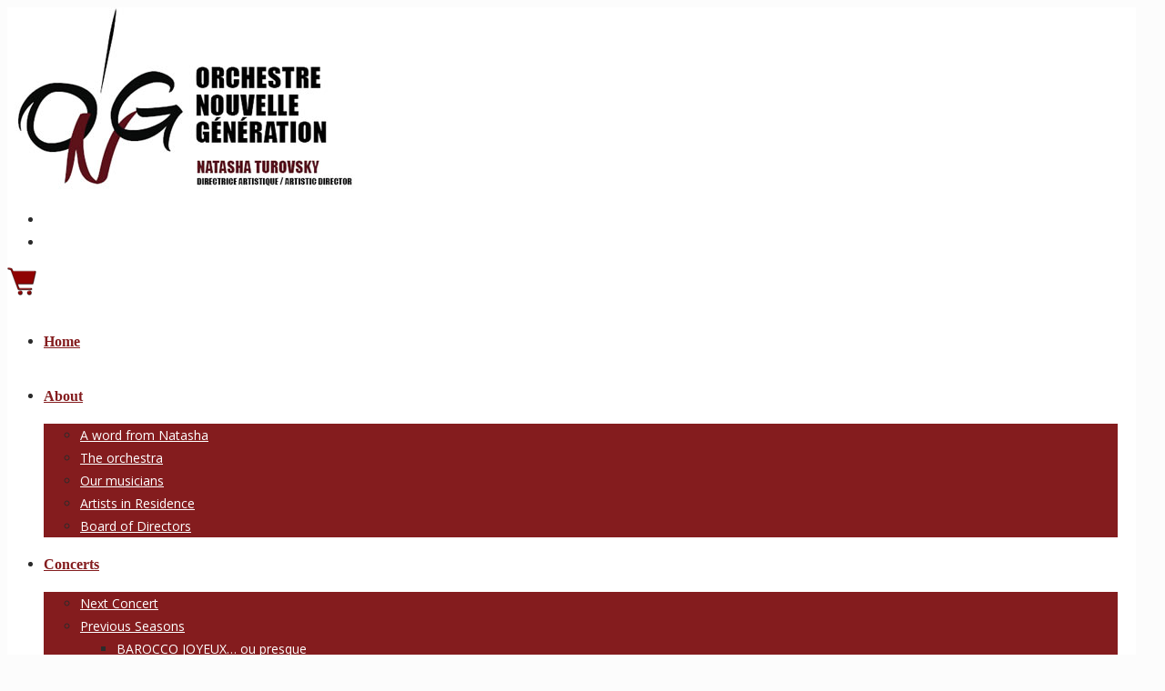

--- FILE ---
content_type: text/html; charset=utf-8
request_url: https://www.google.com/recaptcha/api2/anchor?ar=1&k=6LfhnHUaAAAAAD4fTczuQ1DGiqSK79ALysHVINAm&co=aHR0cHM6Ly9vcmNoZXN0cmVub3V2ZWxsZWdlbmVyYXRpb24uY29tOjQ0Mw..&hl=en&v=PoyoqOPhxBO7pBk68S4YbpHZ&size=invisible&anchor-ms=20000&execute-ms=30000&cb=eqzslb9nq05l
body_size: 48853
content:
<!DOCTYPE HTML><html dir="ltr" lang="en"><head><meta http-equiv="Content-Type" content="text/html; charset=UTF-8">
<meta http-equiv="X-UA-Compatible" content="IE=edge">
<title>reCAPTCHA</title>
<style type="text/css">
/* cyrillic-ext */
@font-face {
  font-family: 'Roboto';
  font-style: normal;
  font-weight: 400;
  font-stretch: 100%;
  src: url(//fonts.gstatic.com/s/roboto/v48/KFO7CnqEu92Fr1ME7kSn66aGLdTylUAMa3GUBHMdazTgWw.woff2) format('woff2');
  unicode-range: U+0460-052F, U+1C80-1C8A, U+20B4, U+2DE0-2DFF, U+A640-A69F, U+FE2E-FE2F;
}
/* cyrillic */
@font-face {
  font-family: 'Roboto';
  font-style: normal;
  font-weight: 400;
  font-stretch: 100%;
  src: url(//fonts.gstatic.com/s/roboto/v48/KFO7CnqEu92Fr1ME7kSn66aGLdTylUAMa3iUBHMdazTgWw.woff2) format('woff2');
  unicode-range: U+0301, U+0400-045F, U+0490-0491, U+04B0-04B1, U+2116;
}
/* greek-ext */
@font-face {
  font-family: 'Roboto';
  font-style: normal;
  font-weight: 400;
  font-stretch: 100%;
  src: url(//fonts.gstatic.com/s/roboto/v48/KFO7CnqEu92Fr1ME7kSn66aGLdTylUAMa3CUBHMdazTgWw.woff2) format('woff2');
  unicode-range: U+1F00-1FFF;
}
/* greek */
@font-face {
  font-family: 'Roboto';
  font-style: normal;
  font-weight: 400;
  font-stretch: 100%;
  src: url(//fonts.gstatic.com/s/roboto/v48/KFO7CnqEu92Fr1ME7kSn66aGLdTylUAMa3-UBHMdazTgWw.woff2) format('woff2');
  unicode-range: U+0370-0377, U+037A-037F, U+0384-038A, U+038C, U+038E-03A1, U+03A3-03FF;
}
/* math */
@font-face {
  font-family: 'Roboto';
  font-style: normal;
  font-weight: 400;
  font-stretch: 100%;
  src: url(//fonts.gstatic.com/s/roboto/v48/KFO7CnqEu92Fr1ME7kSn66aGLdTylUAMawCUBHMdazTgWw.woff2) format('woff2');
  unicode-range: U+0302-0303, U+0305, U+0307-0308, U+0310, U+0312, U+0315, U+031A, U+0326-0327, U+032C, U+032F-0330, U+0332-0333, U+0338, U+033A, U+0346, U+034D, U+0391-03A1, U+03A3-03A9, U+03B1-03C9, U+03D1, U+03D5-03D6, U+03F0-03F1, U+03F4-03F5, U+2016-2017, U+2034-2038, U+203C, U+2040, U+2043, U+2047, U+2050, U+2057, U+205F, U+2070-2071, U+2074-208E, U+2090-209C, U+20D0-20DC, U+20E1, U+20E5-20EF, U+2100-2112, U+2114-2115, U+2117-2121, U+2123-214F, U+2190, U+2192, U+2194-21AE, U+21B0-21E5, U+21F1-21F2, U+21F4-2211, U+2213-2214, U+2216-22FF, U+2308-230B, U+2310, U+2319, U+231C-2321, U+2336-237A, U+237C, U+2395, U+239B-23B7, U+23D0, U+23DC-23E1, U+2474-2475, U+25AF, U+25B3, U+25B7, U+25BD, U+25C1, U+25CA, U+25CC, U+25FB, U+266D-266F, U+27C0-27FF, U+2900-2AFF, U+2B0E-2B11, U+2B30-2B4C, U+2BFE, U+3030, U+FF5B, U+FF5D, U+1D400-1D7FF, U+1EE00-1EEFF;
}
/* symbols */
@font-face {
  font-family: 'Roboto';
  font-style: normal;
  font-weight: 400;
  font-stretch: 100%;
  src: url(//fonts.gstatic.com/s/roboto/v48/KFO7CnqEu92Fr1ME7kSn66aGLdTylUAMaxKUBHMdazTgWw.woff2) format('woff2');
  unicode-range: U+0001-000C, U+000E-001F, U+007F-009F, U+20DD-20E0, U+20E2-20E4, U+2150-218F, U+2190, U+2192, U+2194-2199, U+21AF, U+21E6-21F0, U+21F3, U+2218-2219, U+2299, U+22C4-22C6, U+2300-243F, U+2440-244A, U+2460-24FF, U+25A0-27BF, U+2800-28FF, U+2921-2922, U+2981, U+29BF, U+29EB, U+2B00-2BFF, U+4DC0-4DFF, U+FFF9-FFFB, U+10140-1018E, U+10190-1019C, U+101A0, U+101D0-101FD, U+102E0-102FB, U+10E60-10E7E, U+1D2C0-1D2D3, U+1D2E0-1D37F, U+1F000-1F0FF, U+1F100-1F1AD, U+1F1E6-1F1FF, U+1F30D-1F30F, U+1F315, U+1F31C, U+1F31E, U+1F320-1F32C, U+1F336, U+1F378, U+1F37D, U+1F382, U+1F393-1F39F, U+1F3A7-1F3A8, U+1F3AC-1F3AF, U+1F3C2, U+1F3C4-1F3C6, U+1F3CA-1F3CE, U+1F3D4-1F3E0, U+1F3ED, U+1F3F1-1F3F3, U+1F3F5-1F3F7, U+1F408, U+1F415, U+1F41F, U+1F426, U+1F43F, U+1F441-1F442, U+1F444, U+1F446-1F449, U+1F44C-1F44E, U+1F453, U+1F46A, U+1F47D, U+1F4A3, U+1F4B0, U+1F4B3, U+1F4B9, U+1F4BB, U+1F4BF, U+1F4C8-1F4CB, U+1F4D6, U+1F4DA, U+1F4DF, U+1F4E3-1F4E6, U+1F4EA-1F4ED, U+1F4F7, U+1F4F9-1F4FB, U+1F4FD-1F4FE, U+1F503, U+1F507-1F50B, U+1F50D, U+1F512-1F513, U+1F53E-1F54A, U+1F54F-1F5FA, U+1F610, U+1F650-1F67F, U+1F687, U+1F68D, U+1F691, U+1F694, U+1F698, U+1F6AD, U+1F6B2, U+1F6B9-1F6BA, U+1F6BC, U+1F6C6-1F6CF, U+1F6D3-1F6D7, U+1F6E0-1F6EA, U+1F6F0-1F6F3, U+1F6F7-1F6FC, U+1F700-1F7FF, U+1F800-1F80B, U+1F810-1F847, U+1F850-1F859, U+1F860-1F887, U+1F890-1F8AD, U+1F8B0-1F8BB, U+1F8C0-1F8C1, U+1F900-1F90B, U+1F93B, U+1F946, U+1F984, U+1F996, U+1F9E9, U+1FA00-1FA6F, U+1FA70-1FA7C, U+1FA80-1FA89, U+1FA8F-1FAC6, U+1FACE-1FADC, U+1FADF-1FAE9, U+1FAF0-1FAF8, U+1FB00-1FBFF;
}
/* vietnamese */
@font-face {
  font-family: 'Roboto';
  font-style: normal;
  font-weight: 400;
  font-stretch: 100%;
  src: url(//fonts.gstatic.com/s/roboto/v48/KFO7CnqEu92Fr1ME7kSn66aGLdTylUAMa3OUBHMdazTgWw.woff2) format('woff2');
  unicode-range: U+0102-0103, U+0110-0111, U+0128-0129, U+0168-0169, U+01A0-01A1, U+01AF-01B0, U+0300-0301, U+0303-0304, U+0308-0309, U+0323, U+0329, U+1EA0-1EF9, U+20AB;
}
/* latin-ext */
@font-face {
  font-family: 'Roboto';
  font-style: normal;
  font-weight: 400;
  font-stretch: 100%;
  src: url(//fonts.gstatic.com/s/roboto/v48/KFO7CnqEu92Fr1ME7kSn66aGLdTylUAMa3KUBHMdazTgWw.woff2) format('woff2');
  unicode-range: U+0100-02BA, U+02BD-02C5, U+02C7-02CC, U+02CE-02D7, U+02DD-02FF, U+0304, U+0308, U+0329, U+1D00-1DBF, U+1E00-1E9F, U+1EF2-1EFF, U+2020, U+20A0-20AB, U+20AD-20C0, U+2113, U+2C60-2C7F, U+A720-A7FF;
}
/* latin */
@font-face {
  font-family: 'Roboto';
  font-style: normal;
  font-weight: 400;
  font-stretch: 100%;
  src: url(//fonts.gstatic.com/s/roboto/v48/KFO7CnqEu92Fr1ME7kSn66aGLdTylUAMa3yUBHMdazQ.woff2) format('woff2');
  unicode-range: U+0000-00FF, U+0131, U+0152-0153, U+02BB-02BC, U+02C6, U+02DA, U+02DC, U+0304, U+0308, U+0329, U+2000-206F, U+20AC, U+2122, U+2191, U+2193, U+2212, U+2215, U+FEFF, U+FFFD;
}
/* cyrillic-ext */
@font-face {
  font-family: 'Roboto';
  font-style: normal;
  font-weight: 500;
  font-stretch: 100%;
  src: url(//fonts.gstatic.com/s/roboto/v48/KFO7CnqEu92Fr1ME7kSn66aGLdTylUAMa3GUBHMdazTgWw.woff2) format('woff2');
  unicode-range: U+0460-052F, U+1C80-1C8A, U+20B4, U+2DE0-2DFF, U+A640-A69F, U+FE2E-FE2F;
}
/* cyrillic */
@font-face {
  font-family: 'Roboto';
  font-style: normal;
  font-weight: 500;
  font-stretch: 100%;
  src: url(//fonts.gstatic.com/s/roboto/v48/KFO7CnqEu92Fr1ME7kSn66aGLdTylUAMa3iUBHMdazTgWw.woff2) format('woff2');
  unicode-range: U+0301, U+0400-045F, U+0490-0491, U+04B0-04B1, U+2116;
}
/* greek-ext */
@font-face {
  font-family: 'Roboto';
  font-style: normal;
  font-weight: 500;
  font-stretch: 100%;
  src: url(//fonts.gstatic.com/s/roboto/v48/KFO7CnqEu92Fr1ME7kSn66aGLdTylUAMa3CUBHMdazTgWw.woff2) format('woff2');
  unicode-range: U+1F00-1FFF;
}
/* greek */
@font-face {
  font-family: 'Roboto';
  font-style: normal;
  font-weight: 500;
  font-stretch: 100%;
  src: url(//fonts.gstatic.com/s/roboto/v48/KFO7CnqEu92Fr1ME7kSn66aGLdTylUAMa3-UBHMdazTgWw.woff2) format('woff2');
  unicode-range: U+0370-0377, U+037A-037F, U+0384-038A, U+038C, U+038E-03A1, U+03A3-03FF;
}
/* math */
@font-face {
  font-family: 'Roboto';
  font-style: normal;
  font-weight: 500;
  font-stretch: 100%;
  src: url(//fonts.gstatic.com/s/roboto/v48/KFO7CnqEu92Fr1ME7kSn66aGLdTylUAMawCUBHMdazTgWw.woff2) format('woff2');
  unicode-range: U+0302-0303, U+0305, U+0307-0308, U+0310, U+0312, U+0315, U+031A, U+0326-0327, U+032C, U+032F-0330, U+0332-0333, U+0338, U+033A, U+0346, U+034D, U+0391-03A1, U+03A3-03A9, U+03B1-03C9, U+03D1, U+03D5-03D6, U+03F0-03F1, U+03F4-03F5, U+2016-2017, U+2034-2038, U+203C, U+2040, U+2043, U+2047, U+2050, U+2057, U+205F, U+2070-2071, U+2074-208E, U+2090-209C, U+20D0-20DC, U+20E1, U+20E5-20EF, U+2100-2112, U+2114-2115, U+2117-2121, U+2123-214F, U+2190, U+2192, U+2194-21AE, U+21B0-21E5, U+21F1-21F2, U+21F4-2211, U+2213-2214, U+2216-22FF, U+2308-230B, U+2310, U+2319, U+231C-2321, U+2336-237A, U+237C, U+2395, U+239B-23B7, U+23D0, U+23DC-23E1, U+2474-2475, U+25AF, U+25B3, U+25B7, U+25BD, U+25C1, U+25CA, U+25CC, U+25FB, U+266D-266F, U+27C0-27FF, U+2900-2AFF, U+2B0E-2B11, U+2B30-2B4C, U+2BFE, U+3030, U+FF5B, U+FF5D, U+1D400-1D7FF, U+1EE00-1EEFF;
}
/* symbols */
@font-face {
  font-family: 'Roboto';
  font-style: normal;
  font-weight: 500;
  font-stretch: 100%;
  src: url(//fonts.gstatic.com/s/roboto/v48/KFO7CnqEu92Fr1ME7kSn66aGLdTylUAMaxKUBHMdazTgWw.woff2) format('woff2');
  unicode-range: U+0001-000C, U+000E-001F, U+007F-009F, U+20DD-20E0, U+20E2-20E4, U+2150-218F, U+2190, U+2192, U+2194-2199, U+21AF, U+21E6-21F0, U+21F3, U+2218-2219, U+2299, U+22C4-22C6, U+2300-243F, U+2440-244A, U+2460-24FF, U+25A0-27BF, U+2800-28FF, U+2921-2922, U+2981, U+29BF, U+29EB, U+2B00-2BFF, U+4DC0-4DFF, U+FFF9-FFFB, U+10140-1018E, U+10190-1019C, U+101A0, U+101D0-101FD, U+102E0-102FB, U+10E60-10E7E, U+1D2C0-1D2D3, U+1D2E0-1D37F, U+1F000-1F0FF, U+1F100-1F1AD, U+1F1E6-1F1FF, U+1F30D-1F30F, U+1F315, U+1F31C, U+1F31E, U+1F320-1F32C, U+1F336, U+1F378, U+1F37D, U+1F382, U+1F393-1F39F, U+1F3A7-1F3A8, U+1F3AC-1F3AF, U+1F3C2, U+1F3C4-1F3C6, U+1F3CA-1F3CE, U+1F3D4-1F3E0, U+1F3ED, U+1F3F1-1F3F3, U+1F3F5-1F3F7, U+1F408, U+1F415, U+1F41F, U+1F426, U+1F43F, U+1F441-1F442, U+1F444, U+1F446-1F449, U+1F44C-1F44E, U+1F453, U+1F46A, U+1F47D, U+1F4A3, U+1F4B0, U+1F4B3, U+1F4B9, U+1F4BB, U+1F4BF, U+1F4C8-1F4CB, U+1F4D6, U+1F4DA, U+1F4DF, U+1F4E3-1F4E6, U+1F4EA-1F4ED, U+1F4F7, U+1F4F9-1F4FB, U+1F4FD-1F4FE, U+1F503, U+1F507-1F50B, U+1F50D, U+1F512-1F513, U+1F53E-1F54A, U+1F54F-1F5FA, U+1F610, U+1F650-1F67F, U+1F687, U+1F68D, U+1F691, U+1F694, U+1F698, U+1F6AD, U+1F6B2, U+1F6B9-1F6BA, U+1F6BC, U+1F6C6-1F6CF, U+1F6D3-1F6D7, U+1F6E0-1F6EA, U+1F6F0-1F6F3, U+1F6F7-1F6FC, U+1F700-1F7FF, U+1F800-1F80B, U+1F810-1F847, U+1F850-1F859, U+1F860-1F887, U+1F890-1F8AD, U+1F8B0-1F8BB, U+1F8C0-1F8C1, U+1F900-1F90B, U+1F93B, U+1F946, U+1F984, U+1F996, U+1F9E9, U+1FA00-1FA6F, U+1FA70-1FA7C, U+1FA80-1FA89, U+1FA8F-1FAC6, U+1FACE-1FADC, U+1FADF-1FAE9, U+1FAF0-1FAF8, U+1FB00-1FBFF;
}
/* vietnamese */
@font-face {
  font-family: 'Roboto';
  font-style: normal;
  font-weight: 500;
  font-stretch: 100%;
  src: url(//fonts.gstatic.com/s/roboto/v48/KFO7CnqEu92Fr1ME7kSn66aGLdTylUAMa3OUBHMdazTgWw.woff2) format('woff2');
  unicode-range: U+0102-0103, U+0110-0111, U+0128-0129, U+0168-0169, U+01A0-01A1, U+01AF-01B0, U+0300-0301, U+0303-0304, U+0308-0309, U+0323, U+0329, U+1EA0-1EF9, U+20AB;
}
/* latin-ext */
@font-face {
  font-family: 'Roboto';
  font-style: normal;
  font-weight: 500;
  font-stretch: 100%;
  src: url(//fonts.gstatic.com/s/roboto/v48/KFO7CnqEu92Fr1ME7kSn66aGLdTylUAMa3KUBHMdazTgWw.woff2) format('woff2');
  unicode-range: U+0100-02BA, U+02BD-02C5, U+02C7-02CC, U+02CE-02D7, U+02DD-02FF, U+0304, U+0308, U+0329, U+1D00-1DBF, U+1E00-1E9F, U+1EF2-1EFF, U+2020, U+20A0-20AB, U+20AD-20C0, U+2113, U+2C60-2C7F, U+A720-A7FF;
}
/* latin */
@font-face {
  font-family: 'Roboto';
  font-style: normal;
  font-weight: 500;
  font-stretch: 100%;
  src: url(//fonts.gstatic.com/s/roboto/v48/KFO7CnqEu92Fr1ME7kSn66aGLdTylUAMa3yUBHMdazQ.woff2) format('woff2');
  unicode-range: U+0000-00FF, U+0131, U+0152-0153, U+02BB-02BC, U+02C6, U+02DA, U+02DC, U+0304, U+0308, U+0329, U+2000-206F, U+20AC, U+2122, U+2191, U+2193, U+2212, U+2215, U+FEFF, U+FFFD;
}
/* cyrillic-ext */
@font-face {
  font-family: 'Roboto';
  font-style: normal;
  font-weight: 900;
  font-stretch: 100%;
  src: url(//fonts.gstatic.com/s/roboto/v48/KFO7CnqEu92Fr1ME7kSn66aGLdTylUAMa3GUBHMdazTgWw.woff2) format('woff2');
  unicode-range: U+0460-052F, U+1C80-1C8A, U+20B4, U+2DE0-2DFF, U+A640-A69F, U+FE2E-FE2F;
}
/* cyrillic */
@font-face {
  font-family: 'Roboto';
  font-style: normal;
  font-weight: 900;
  font-stretch: 100%;
  src: url(//fonts.gstatic.com/s/roboto/v48/KFO7CnqEu92Fr1ME7kSn66aGLdTylUAMa3iUBHMdazTgWw.woff2) format('woff2');
  unicode-range: U+0301, U+0400-045F, U+0490-0491, U+04B0-04B1, U+2116;
}
/* greek-ext */
@font-face {
  font-family: 'Roboto';
  font-style: normal;
  font-weight: 900;
  font-stretch: 100%;
  src: url(//fonts.gstatic.com/s/roboto/v48/KFO7CnqEu92Fr1ME7kSn66aGLdTylUAMa3CUBHMdazTgWw.woff2) format('woff2');
  unicode-range: U+1F00-1FFF;
}
/* greek */
@font-face {
  font-family: 'Roboto';
  font-style: normal;
  font-weight: 900;
  font-stretch: 100%;
  src: url(//fonts.gstatic.com/s/roboto/v48/KFO7CnqEu92Fr1ME7kSn66aGLdTylUAMa3-UBHMdazTgWw.woff2) format('woff2');
  unicode-range: U+0370-0377, U+037A-037F, U+0384-038A, U+038C, U+038E-03A1, U+03A3-03FF;
}
/* math */
@font-face {
  font-family: 'Roboto';
  font-style: normal;
  font-weight: 900;
  font-stretch: 100%;
  src: url(//fonts.gstatic.com/s/roboto/v48/KFO7CnqEu92Fr1ME7kSn66aGLdTylUAMawCUBHMdazTgWw.woff2) format('woff2');
  unicode-range: U+0302-0303, U+0305, U+0307-0308, U+0310, U+0312, U+0315, U+031A, U+0326-0327, U+032C, U+032F-0330, U+0332-0333, U+0338, U+033A, U+0346, U+034D, U+0391-03A1, U+03A3-03A9, U+03B1-03C9, U+03D1, U+03D5-03D6, U+03F0-03F1, U+03F4-03F5, U+2016-2017, U+2034-2038, U+203C, U+2040, U+2043, U+2047, U+2050, U+2057, U+205F, U+2070-2071, U+2074-208E, U+2090-209C, U+20D0-20DC, U+20E1, U+20E5-20EF, U+2100-2112, U+2114-2115, U+2117-2121, U+2123-214F, U+2190, U+2192, U+2194-21AE, U+21B0-21E5, U+21F1-21F2, U+21F4-2211, U+2213-2214, U+2216-22FF, U+2308-230B, U+2310, U+2319, U+231C-2321, U+2336-237A, U+237C, U+2395, U+239B-23B7, U+23D0, U+23DC-23E1, U+2474-2475, U+25AF, U+25B3, U+25B7, U+25BD, U+25C1, U+25CA, U+25CC, U+25FB, U+266D-266F, U+27C0-27FF, U+2900-2AFF, U+2B0E-2B11, U+2B30-2B4C, U+2BFE, U+3030, U+FF5B, U+FF5D, U+1D400-1D7FF, U+1EE00-1EEFF;
}
/* symbols */
@font-face {
  font-family: 'Roboto';
  font-style: normal;
  font-weight: 900;
  font-stretch: 100%;
  src: url(//fonts.gstatic.com/s/roboto/v48/KFO7CnqEu92Fr1ME7kSn66aGLdTylUAMaxKUBHMdazTgWw.woff2) format('woff2');
  unicode-range: U+0001-000C, U+000E-001F, U+007F-009F, U+20DD-20E0, U+20E2-20E4, U+2150-218F, U+2190, U+2192, U+2194-2199, U+21AF, U+21E6-21F0, U+21F3, U+2218-2219, U+2299, U+22C4-22C6, U+2300-243F, U+2440-244A, U+2460-24FF, U+25A0-27BF, U+2800-28FF, U+2921-2922, U+2981, U+29BF, U+29EB, U+2B00-2BFF, U+4DC0-4DFF, U+FFF9-FFFB, U+10140-1018E, U+10190-1019C, U+101A0, U+101D0-101FD, U+102E0-102FB, U+10E60-10E7E, U+1D2C0-1D2D3, U+1D2E0-1D37F, U+1F000-1F0FF, U+1F100-1F1AD, U+1F1E6-1F1FF, U+1F30D-1F30F, U+1F315, U+1F31C, U+1F31E, U+1F320-1F32C, U+1F336, U+1F378, U+1F37D, U+1F382, U+1F393-1F39F, U+1F3A7-1F3A8, U+1F3AC-1F3AF, U+1F3C2, U+1F3C4-1F3C6, U+1F3CA-1F3CE, U+1F3D4-1F3E0, U+1F3ED, U+1F3F1-1F3F3, U+1F3F5-1F3F7, U+1F408, U+1F415, U+1F41F, U+1F426, U+1F43F, U+1F441-1F442, U+1F444, U+1F446-1F449, U+1F44C-1F44E, U+1F453, U+1F46A, U+1F47D, U+1F4A3, U+1F4B0, U+1F4B3, U+1F4B9, U+1F4BB, U+1F4BF, U+1F4C8-1F4CB, U+1F4D6, U+1F4DA, U+1F4DF, U+1F4E3-1F4E6, U+1F4EA-1F4ED, U+1F4F7, U+1F4F9-1F4FB, U+1F4FD-1F4FE, U+1F503, U+1F507-1F50B, U+1F50D, U+1F512-1F513, U+1F53E-1F54A, U+1F54F-1F5FA, U+1F610, U+1F650-1F67F, U+1F687, U+1F68D, U+1F691, U+1F694, U+1F698, U+1F6AD, U+1F6B2, U+1F6B9-1F6BA, U+1F6BC, U+1F6C6-1F6CF, U+1F6D3-1F6D7, U+1F6E0-1F6EA, U+1F6F0-1F6F3, U+1F6F7-1F6FC, U+1F700-1F7FF, U+1F800-1F80B, U+1F810-1F847, U+1F850-1F859, U+1F860-1F887, U+1F890-1F8AD, U+1F8B0-1F8BB, U+1F8C0-1F8C1, U+1F900-1F90B, U+1F93B, U+1F946, U+1F984, U+1F996, U+1F9E9, U+1FA00-1FA6F, U+1FA70-1FA7C, U+1FA80-1FA89, U+1FA8F-1FAC6, U+1FACE-1FADC, U+1FADF-1FAE9, U+1FAF0-1FAF8, U+1FB00-1FBFF;
}
/* vietnamese */
@font-face {
  font-family: 'Roboto';
  font-style: normal;
  font-weight: 900;
  font-stretch: 100%;
  src: url(//fonts.gstatic.com/s/roboto/v48/KFO7CnqEu92Fr1ME7kSn66aGLdTylUAMa3OUBHMdazTgWw.woff2) format('woff2');
  unicode-range: U+0102-0103, U+0110-0111, U+0128-0129, U+0168-0169, U+01A0-01A1, U+01AF-01B0, U+0300-0301, U+0303-0304, U+0308-0309, U+0323, U+0329, U+1EA0-1EF9, U+20AB;
}
/* latin-ext */
@font-face {
  font-family: 'Roboto';
  font-style: normal;
  font-weight: 900;
  font-stretch: 100%;
  src: url(//fonts.gstatic.com/s/roboto/v48/KFO7CnqEu92Fr1ME7kSn66aGLdTylUAMa3KUBHMdazTgWw.woff2) format('woff2');
  unicode-range: U+0100-02BA, U+02BD-02C5, U+02C7-02CC, U+02CE-02D7, U+02DD-02FF, U+0304, U+0308, U+0329, U+1D00-1DBF, U+1E00-1E9F, U+1EF2-1EFF, U+2020, U+20A0-20AB, U+20AD-20C0, U+2113, U+2C60-2C7F, U+A720-A7FF;
}
/* latin */
@font-face {
  font-family: 'Roboto';
  font-style: normal;
  font-weight: 900;
  font-stretch: 100%;
  src: url(//fonts.gstatic.com/s/roboto/v48/KFO7CnqEu92Fr1ME7kSn66aGLdTylUAMa3yUBHMdazQ.woff2) format('woff2');
  unicode-range: U+0000-00FF, U+0131, U+0152-0153, U+02BB-02BC, U+02C6, U+02DA, U+02DC, U+0304, U+0308, U+0329, U+2000-206F, U+20AC, U+2122, U+2191, U+2193, U+2212, U+2215, U+FEFF, U+FFFD;
}

</style>
<link rel="stylesheet" type="text/css" href="https://www.gstatic.com/recaptcha/releases/PoyoqOPhxBO7pBk68S4YbpHZ/styles__ltr.css">
<script nonce="b0cpvuGti4M9OhhlCPWg0A" type="text/javascript">window['__recaptcha_api'] = 'https://www.google.com/recaptcha/api2/';</script>
<script type="text/javascript" src="https://www.gstatic.com/recaptcha/releases/PoyoqOPhxBO7pBk68S4YbpHZ/recaptcha__en.js" nonce="b0cpvuGti4M9OhhlCPWg0A">
      
    </script></head>
<body><div id="rc-anchor-alert" class="rc-anchor-alert"></div>
<input type="hidden" id="recaptcha-token" value="[base64]">
<script type="text/javascript" nonce="b0cpvuGti4M9OhhlCPWg0A">
      recaptcha.anchor.Main.init("[\x22ainput\x22,[\x22bgdata\x22,\x22\x22,\[base64]/[base64]/[base64]/KE4oMTI0LHYsdi5HKSxMWihsLHYpKTpOKDEyNCx2LGwpLFYpLHYpLFQpKSxGKDE3MSx2KX0scjc9ZnVuY3Rpb24obCl7cmV0dXJuIGx9LEM9ZnVuY3Rpb24obCxWLHYpe04odixsLFYpLFZbYWtdPTI3OTZ9LG49ZnVuY3Rpb24obCxWKXtWLlg9KChWLlg/[base64]/[base64]/[base64]/[base64]/[base64]/[base64]/[base64]/[base64]/[base64]/[base64]/[base64]\\u003d\x22,\[base64]\\u003d\\u003d\x22,\x22w6vCvcOvwqwewr8hW1fCnsO+JDUwwofDo8KHdjQldsK+EHzCrkoWwrsiGMOBw7guwpV3NXB/ExYYw4AXI8Kew4zDty8rfibCkMKHXlrCtsOOw5dQNRh/Al7DvmzCtsKZw7PDmcKUAsOOw5IWw6jCtcKvPcOdfcO8HU1jw6VOIsO2wqBxw4vCuG/CpMKLBsKVwrvCk0TDkHzCrsKiSGRFwo0mbSrChFDDhxDCr8KmECRnwp3DvEPCgsOzw6fDlcKqPTsBTcOtworCjxrDhcKVIVpiw6AMwqXDm0PDvg5bFMOpw4TCqMO/[base64]/wod5w6TDpRzCmX8jw4bCr2sbwqrDgyrDqkFZwqd4w44cw6AzXGzCt8KnasO4wpbCuMOvwpxbwo12dhwIUyhgaUHCsxESb8ORw7jCqzc/FT7DjDIuZsK7w7LDjMKeUcOUw65xw4w8wpXCtCZ9w4R3HQxmYx1IP8OsGsOMwqB2wo3DtcK/wpVrEcKuwp1rF8O+wqg7Py4mwox+w7HCk8OBMsOOwpTDjcOnw67CrcOtZ08iLT7CgQJqLMOdwqXDoivDhyzDkgTCu8OdwrU0LxjDsG3DuMKgdsOaw5MPw7kSw7TCmcO/wppjeTvCkx9ncD0MwrfDocKnBsOcwpTCsy5rwoEXEwLDvMOmUMOsC8K2asKAw7/[base64]/[base64]/CgA/CgMKZO2tvfwErwpoKWBtfw6jCsibCkQTDpBfCtwR2S8OqJ1R/w6p+wqXCvsKow5TDrMOvUDB7w7LDvDJKw4lVXzN+CxrCmz/DiWfCi8OWw7I+w5DDt8KAwqEbHUovcsOQwqzCmjjDkDvCmMOWYcObwr/CpWLDpsKnCcKpwp8xNjd5ZcOvw7cPDg3DmsK/F8OFw7zCo2wJe33CpjUKw790w6rCvVXCnxwSw7rDs8Kyw65EwqvDoF5EeMOlTx4Cwpt5QsKdRH7Dg8KAfhHCpgA/w5M5XsKJPsK3wph6V8OdSSbDlkdcwrMJwrBAdSdUDcKib8Kfwo9IQcKCZcOHOFs3wozDvh7DkcK/[base64]/w6zDs8KsDFPDssOvwrk0wocsF8K9KcKJeVTCh2jDlygDw54aQEjCocOTw7fCucOyw6TCnMOCwpx2wpJ+w53CsMKXwqzCkMOSw4Eow4LCuBrCgGZhw4TDt8Kpw5HDtsOxwo/[base64]/[base64]/CocOVw47DvsKCw4LCq2AkbcO7w4p7w4PDg8KfA2glwo/Dp00hZcKRwrjCm8OkIMOZwoRsMMOPLsK1dy13w40fDsOUw7jDsxXChsOsTCYrXiAXw5/[base64]/CkcK1w57DqcK9ZcOvGMOPwqrCj3vDv8KGIH3CucKuI8OdwqrCmMOxeQPDngXDn2PDusO+V8OrLMO/XcO1wpUJJMOqwofCqcKuQDXCuC45w7jCrGgJwrR2w6vDpcKQw5QjDsOCwr/DkxTDkFnDm8KUHFp9ZMOuw4/DtcKDJHBIw5PCvcKlwphobsOIw6nDpQsMw7LDhDorwrbDkREQwph/JsKSwrAPw6xtV8OBZFDCpShhVMKawpnCqsORw7bCicOIw5pgVhPCmcOSwrPClj5reMOEw4pAS8ONw4BQE8OAw6LDuldRw6VBw5fCkX5KWcOwwp/DlcObFsKRwoPDtMKkKsO0wo3CuixQWnRcUS/DusOuw6phF8O9DBxMw5XDsX3Dnh/DskMKV8KGwooFQsKUw5QowrPDqcOuL1/[base64]/Co8OJwrFjFTxow4vCiHtwwq/CkMKnPcKFwrE7wp4rwqQLwp0KwoPDhE7DoUrDrQvCvTfClzsqJMOHTcKcL2DDoDrDiycsO8KnwpbCn8KjwqIaasOnNcO2wrrCuMK/[base64]/K8KiM8ONdEoVb3MZw44uwpjDrikPQ8KdKXowwq12O3rCpTjDqcOzwoMzwoPCqMOowq/[base64]/DixbDtsK2IMKaw6Y7XsKRwoPCqMOzwpswwqYkdBsRwrDDtMOSWjlnRlLDmsOtw5pnwpc6V3law4HCoMKEw5fDtELDq8K0wpoTAsONXWdzNX8gw47DsEPCkcOgWsOKw5IKw55nw6pMVmPCqHlvPkZFeXPCtynDocKUwoIKwp/ChMOgb8KNw5AEw47DlB3DrUfDiSRUSH5AJ8OEM2Z0w7bDrFkzEsKXw4hWUBvDqkUUwpUhwrFCcCLDqXtxw4fDlMKkw4FESsKTwpwTTAXCkiFRcwN5wo7CiMOlb3kBwo/DvcKMwrHDuMOgVMK1wrjDhMOWw54gw47DgMOuwpoHw5/CusKyw6bCgTgawrLCogfCmcOSMkDDrSDCnkPDkwx8LMOuNlnDqwFNw4prw4AgwqbDqGUbw5xQwrDCmMKCw4RAw5/DpMK3EC97JsKyRMKfGcKRwrvCkFTCvRjCgCEXwq/CjWPDnEE5EsKRw6LCn8Kuw7/DncO/w5rCt8KDSMKxwrHDl3TDiDXDlsO4cMKyEcKsIBZNw5bDjmzDosO6S8O8YMK5Gi0nbMKLQMKpVCjDkEBxGsK1w7nDl8OSw7zDv08Bw703w4Aww557wp/CuiXDkh0lw43DmCvCj8OoWx4Ywp5XwqJEwro/GsKtwrEsRsKewoHCu8KEYsKKcyhdw4zCssK5Gh9uIFHCocKow57CsXvDjUfCrMKOOC3DkMOOw67CqwweKMOTwqAlbmgQfMOjwrrDixfCsVYZwpB1Q8KDUGR0wqbDvsOybHo9HTrDg8K8KFXCtQbCrcKZTcO6VWI4wpp2R8KMwrfCvzJuPcOwHcKEGHHCksOMwr5cw4/DvlnDpcK5wo0aMAQCw5LCrMKew7xqw5lDKcORVxl/woHChcK6IEXCtALCkxpxYcOmw7R1FcOqD0Rbw5PCnA5JS8KtdMOVwrjDmMKWDMK+wrXDpBLCo8OFLWQHajQ0V2rDvgzDqcKZLsKaBcO3VUPDi3oOTiU6XMO5w4w4w77DgicMIHY4EsKZwoITRHtuFyJuw7VNwo5pDkBaXcKww7kOwoZtRiY/[base64]/Dj8OOwpJ0bQ/DncO3w6kNFQ9Vw5ZoHcOeETLDtMOBZhh4wofChmwUOcODfDTDm8O0w7rDigrCrGHCv8ONw4jCoVYQRMKUGUbCvnnDgcOuw7tHwrXCosO+wpMSNFvDgCZewoIzGsOhQCxyT8KbwpxUXsO1wp3CocOWbg/[base64]/LMK6wpPDrcOJM1TCrsKobCwTw5Z/DRzClcO0VcOXwpTDl8KcwrjDgCggw6TCrcKDwqVIw4PCuWXDmMOAwpTCu8OAwpoUNGbCjmZyKcO7VsKeaMKXYMO1RMOsw6hBEivDncKsbcO6WyVzUsKhw409w5jCjMKywpQVw5HDuMOFw7DDkUxrSwVEUCtmDy/DgcOUw5nCscOScSxAPSDCg8KbdTVDwr1OYk4bwqcvUBluAsK/wr3ClDc7WsOSSMOiIMKgw6oCwrDCvxVFwpjDscO8f8OVAsKVOMK8w48UbRbCpUvCuMKKS8OTFCXDlXYrLTpXwr8Gw5HDu8K+w4hWXcOowpZzwoPCmQYWw5fDuyTDosOcNgVjwolFDWZjwq3CjHvDv8KrC8K/UCUDasOxwp7DgB/Ck8KeB8Kpwq7ClA/DhUZ9BMKUDlbDlsKWwr8YwojDmE/Dlwxxw59dLSzDgsKEXcKgw6PCnHZSaDolTsK+RMOpDjvCo8KcQMKDw4kcUcKHw5QMbMK1wp1SQRbDn8Klw43CtcOQwqJ8XAVOwo/DjVEzZEXCuD4/wp57wqHDunZRwoUVMjxww5I8wrPDu8Kww4LDgzRuwp8IEsKSw5k7AcOowpzDuMKuacKOw5UDd3Ecw4/DksOJfU3DssKWw6wLw7/DjH1LwrZTWcO+wonCu8K9esKBOCvDgjglFQ3CisKlA3XDn3zDvsKmwqfCtMOaw5QqY2PCoWzCoF4/wr1IUcKGTcKuNk7Dl8KSw5kZwrRAaVHCsWnCmMK4UTUyER4FF07DnsKjwpI8wpDCgMOJwoFqIwQxLW1IZcOmAcKGwp5Eb8KJwroewpZRwrrDjBjCpUnCl8O/Sj4Aw4fCjnRPw7jDoMKMw7APw69CHcO/wokBM8Kzwr40w5fDsMOMYsKMw6XDu8OTAMK7NsKlScOPDy3DsCjDmCNTw5HCoyocIFHCo8OUCsORw41DwpIbccKwwq3Dn8OlbCHCo3RLwrfDmGzDhEgiwrZWw5bCslMsQwA/[base64]/fcKdw4JTwp/CjDBRRW9fwr04wolMKzRlImQkw4ouw6IPw7HDm25VHErCscO0w61Zw7pCw4fCmMKvw6DDocKKaMKMbSdlwqF+woA/w71Xw54rwp3CmxrCpk/[base64]/[base64]/Cl23DhsK9DW1bIXnCkkjClcKiaXbCn8O0woF4Kzcpwok1acKDKcKpwrF2w6kIS8OqT8KlwpRQwqrCskfCm8KDwrEkUcKpw79TZTHChnxZI8OpfcOyM8O0YMKZUnLCsAbDllfDiWTDpz/Dn8Osw5MXwr9Rw5fCnMKGw6XDlnZkw4sWO8KkwoPCkMKZwqzCnlYVScKAfsKSw5o3Zy/[base64]/[base64]/wqcbw7IawrzDox/CqhvCgyIWe8Khwos9c8Kzw7UMcUPCm8OECBglIcOZw43DuhjDrQI5MVtww6fCjcOQUMOgw4NZwo1AwoEKw7d/VcKbw6/DsMOHASLDrcK+w5nCmsOlblbCsMKQwoHCtU7DiUDDn8OWbyEPQMK6w7Bdw7XDhF3DusOsJcKwfxrDuWzDqsK5J8KGAFcKw7ozf8OOw5QvFMO8QhYXwpjCtcOlw75EwrYHa27DglwhwqDDosKtwq/[base64]/Cm8OUGsKtZhZHIHjDpMKwZ8O+O8OdUCrCq8OIdcOvSQLCqjrDl8O9Q8K4wqxEw5XCnsOIw6nDriIPP3TCrXY2wq/CkcK7bsK9wpPDmxjCocKjwr/DjMK+F3LCj8OXOX4Cw5k7IF/Cv8KNw4nDr8OOEX9Gw6dhw7HDiFFMw6k3aQDCrQR7woXDtErDhU7DvcKWHRrCt8OOw7vDo8Kbw4N1WCZYwrIDU8KgMMO4PUTDp8OgwqHCj8K5HMKOwpl6BcOYwp/DuMKWw55+VsK6ZcKgQkTCgMOJwrk4woJTwpzDoQXCpcOdw7HChy3DosKLwqvCqsKHGsORdkwWw7rCgB55RsKowonDlcKpw6rCqMODccKXw5vCnMKeFMO/wqrDgcKxwrrCvWgtWHk3w6DCkxDCknl3w7A8NSt5wowFbcKBwpMhwpXDq8KTJsKkR0VIfl/CtsOQNF0FVcKzwoRuJsOVw6PDjH8nf8KOZsOIw6TDuCjDosO3w748H8OZw7TCpg03wqbCs8Opwp8WAScSWsOjaRLCtG08w7wAw4HCoTLCpjDDu8Kow6ckwp/DmjfCp8K9w5/[base64]/w5HCv3l7NjbDliY1DVUrw7vDpVnCqcKowoTDmVRUIcKrfQ7CknjDkBDDqSXDsBnDr8KMwq3DhkhfwqQSZMOkwo/CpnLCqcO9asOOw4jCpDkZVnXDpcOjwpnDpVcyDFjDm8KfWcKFwq58wpzCucOwRnfCqDrCoQLCpsKzwrTDqF9sDsOvMsO3GMKBwqV8wqfCr0DDjsOew5MrJcKuOcKDa8ONZcK8w6BXw6Z0wqZtdMOiwqPDuMKUw5ZSwrLDnsOXw6BNwrlNwqE7w67DjVkMw6oaw7/DssK/wr7Cui7Ch27CjSvCjDTDnMOEw5rDlsKmwrJucjccLX9salbCqALDv8OWw5zDqsKabcKGw59IHxjCvkoiSQrDmXZjVMOeEcKkJxTCvFjDrxbCu3PDmgXCgsO9CmVfw6nCs8OqZVnCuMKvW8O4wrtEwpfDuMOkwqjCrcOtw6XDrsOZG8KRElnDt8Kea1xIw7zChQTCi8K/LsKWw7RZw4rCjcO5w6IswoPCo0IzPsOsw7IfVF8VF0stTDQUUsOIw5tTS1rDu2fCoCMGNV3CisOiw6tBcWZPwqJaT0dwci4mw4Ylw54ywpRZwrDCu1rCl1bCvTXDuGDDlE8/[base64]/woPCjsOSw5/CqGTDqsKDwpTDiCTCscK5w5fDh2rCgMKVbwnDrsK6wpDDrT/DsgfDshoHwq1jHMO2S8Oqwo/CrETCksOlw51KR8KkwpDCnMK+alYewqrDlVfCtsKEwqpVwq4AG8OENMO/[base64]/DiHLDiWXDk1Bvw4PCpj3Cq8Oiw5PCo3nDt8O5YjZOwrJ3w5MIwpnDm8KxdTZOw5gRwr5dNMKwAsOuUcOLeWlncsOtM3HDt8KOWMKmXDBcwo3DrMOxw5/DocKMKn4Ow7YXLwXDgm/Dm8OzXMKfwoDDlWTDn8Okw6F0w7RPwpISwrtQw4vDkgp3wpwbajphwrjDgsKIw4bClsK/wrbDpsKCw645Rm0SScOPw5NLdW0rMWcHDVTCi8KJwoMcV8KQw5kbNMKqWRDDjgbDn8KdwpPDgXQ/wrHCsyNUOMKtw7fDjgJ+OcOJJy/DuMKDwq7Di8OmPsKKJ8OrwpnDigLDjC4/[base64]/Ct8Ouw5TDiMOEwpFDasKYwpdpw67Du8KAw4VUXMOTaCHDj8OUwqdDNcK5w4zCpcOBb8K7w712w5FXw5QywqnDicKGwr55w43Cin3CjE0lw7TDvFzCtBdnSWjCp1/DvcOaw43CvG7CgcKswpHCpl/[base64]/NSjCksOGAMO3bMOfwrUQB8KiwoLDg0xSwpMSBnU7U8KsDzbCvgEVGsOHHcOow4PDixLCsXbDlFwHw7DClGUTwqTCsShZNh/[base64]/w5guawHCtcOfPgfCnlBdw7DCi8KgasKHw47CnUA+woLDoMKeIsOlH8OawpIPAX3DmTE3dkhqwrXCnwofCsKww43ChjjDocKdwoZuDB/ClH/CmMOfwrBqDR5YwocjC0LChQ3CrMONSCQDw47Dm0t+KwUuT24ERSrDmzdAw6URw7ceJ8Kcw7orasOZesO+woxLw5Z0TjFKwr/DtnxkwpZvOcKHwoYlwq3Dng3CtT8+JMOVw7pDw6FWQsKpw7zDsCDDslHDhcKww4rDm0NlZx5Dwq/Dpjk0wq/CnBfCjGTCmlJ+woNee8K/w5ESwp1Gw5IyBMKBw6vCqsKIw6BqWEDDusOUHTIOJ8KvUcOEDCDDqsOzBcKmJA4gVcK+RljCnsO0wpjDs8KxKw7DusODw4zDgsKWPghrwovCkxbCkGxuwpgRP8Kow7QPw6AjdMKpwqHCqSXCjhwmwq/CvcKpHATCj8OBw7gyYMKLOj3DlWLDu8Omw73DtgrCgsOUcBbDhDbDrR11NsKqw7oJw7AYw6kvw4FfwpguJ1w0AhhjJMK8wrPDtsOvIHHCnEDDlsOhw5t2w6LCj8OyIELDo35VIMO0M8O/W2nDsjtwOMOhKTbClW/[base64]/Dg8KVwoErwrzDtcKDRsONwrVXBMO8w5hRIDrCmVZ5w6tmw7olwoUGwq3DvsOSGUnCsSPDhA7CsSHDp8KCwo7Cs8O8YcORP8OieE9/w6x9w4LDjU3DmMOfLsOqw7kNw5TDmhp/Bx/[base64]/DlBQWHMOeP2drw47Dl8OrXl/[base64]/fjfDgQ9FIMKGVAxNwo7CtMOuEGnDkMKYCcKuw6/CjcOsOsOVwqgnwqTDlcK/FMOMw5DClMKBQcK8fm/CkSbCqgcEW8Kxw5nDj8O9w6BQw7tFNsK/w5h9Iy/DmQAfOsOSAMKUaiwIw4BxW8KxWsKDwqnCgsKBwpJ5cB7CrcOUwrjCjjXDnTbDq8OER8Klwq7DrEjDk3/DjWjChVYYwokWQMOCw53DscOwwplkw57DuMK6NVFqw5xdWcOZU15fwr97w6/Dkkp+UQjCkCfCm8OMwrliccKvwr4qw74qw77DtsK7Km9pwr3CnmwwU8O3G8O9BsKuw4bCu0xeP8KiwovCmsOLNk1Ww53DscOTwrtGTMOKw4HDrjgZbiTCuxbDocOcw6kzw4zCjMK6wqfDhyvDrUTCpyvDkcOEwqluw4VtXsKMwpVKUSgoc8K9BFBsJcKzwqBjw5/[base64]/DqgHCvcKxw500w5/DhGM2w7wyS8OiIW/[base64]/Do1w4VlYdwqUMKMKEwoJNw50JQm9DGcKUUVnCoMKLf2YBwpfDuE3Cp1HDqTHClUBmRmIgwqVLw6fDtWTCj1XDj8OBw6Q6wpLCjxAKFRFIwp7Ck2IIEQt1Fj7CtMOtw4wXwpQVw6oUdsKnEsK/w5wlwqs2B1HDs8O1wrRvw6fCmBUVwrw4csKYwp3DnsKXScK1Kx/Dg8K4w4/[base64]/PUfDp3gacgHCgTgVd8OEZjjDkQw0WUTCjcKCBxbCuFoVwrp0HcK8ZsKfw47Dt8KIwoFvw63Cij/[base64]/wq3CnSkKY8KKwptYw4nDkBjCqhlqdCDDjkTCjcOmwqV/wo3ChivDscOiwoXCiMOdXHtTwq7Cs8OMX8Osw6/DojzCqVjClcKVw53DksKSNWXDr1HDhVnDhsK+MsOhfxUZYwA0wr/Cow0cw5nDvMOLQMOsw4rDrWpbw6ZPLsKjwoMoBx9hLC3Co0bCu0JIQsO8w7NDTcO0wqMPWyXCimIIw4vDvMOWJsKadcKyK8OowrrCp8KIw411wrNhSMOwcFPDpU0ww7PDuW3DrwwPwpxZHcOuwrJPwobDucOiw7pcWhMxwr/Ct8OgSHLCisKsfMKgw7Ztw5hFUMOCH8OUf8KowqYZIcOuIBPDk01aGkUGw7/Dq3gLwp3Dv8KhdsKvWMObwpDDk8OWGHLDk8OhInkaw57CqcOjBcKkI33DrMKrXQvCg8KXwp0nw6IzwqrDncKjfGNrCMOcY3nCnFJmR8K9QAzCocKiwrJ/[base64]/w4o8M1/DisKqKsO6wpNwNzjDmcK8J8Krw7/[base64]/[base64]/CocKfVE4SHsO/OmtGw7/[base64]/Cv8ObD8O8w6lDJMOLCMKASAh+w5HCnMKUW8KiFsKSDsOXEcOTZMKXP20GZ8Kawqcaw4TCtcKYw79Qfh3CqsOcw5rCqTAJGRI1w5TChmUpw6TDkE/DtcKwwoUOYRnCmcKoP0TDiMOdWkPCrz/[base64]/DssOwN8KTw65swqhtwqNiw5wkLWcqw5DCrsOXezbChFImT8OyCsOdG8KKw5NeIDLDg8O3w4LCkMOkw4jCgj/CrhvDiBnDtkXCvwDCi8Oxw5rDsGjCsnhpYcKrwojDoh7CoULCpnY7w49IwqTDnMKzwpLCsTQfCsO3w5bChsO6SsKOwqvDiMKyw6XCoXhNwpNDwodXw5l5w7DCiTNDwo9QK17Ch8OCUwLDlGbDjcO+NMO3w6Zfw7wZP8ObwqHDm8O6CF/[base64]/[base64]/wrEARnopHMObwpPCuSYMwovDlMKlw47Dg8OVQgpZfsOOwqXCvcOFRiLCjMO9w5nCuynCusOrwprCtsKwwqt6MDTDosK9XsO6DxHCpcKYw4XCkzItwp/DllEnw53CiD8wwo/CmMO6w7Ftw7Y+w7PClMKlecK8woTDkhc6w7QswrNUw7rDm8Kbwo0/w4xlJcOKGgDDlkPDksOIw7s3w4hDw7kew7YTdBh3JsKbPsKbwrUpMHjDqQ/DhcOpbWYpIsKAG3pWw5Uww53DtcOnw4/[base64]/Cs8Ofw4Y1BRhHWVlaMMOkw47Cs8OmDk/CtDZKNyoaW3/CtxALXDQaQAsVDcKRMFvDrMKzLsKiwr7DrsKiclYrSD3Cl8OZe8Kmw7PDnkPDvVrDvMOQwozClipWGcKqwqLCgjrCqkTCpcKqw4TDocOFckFEP2zDkgEVcTd/LcO4wqnCnV1jUmUkYiDCpcKibsOoacO3M8OiC8OjwrNcHhvDl8KgJVHDscKPw7gWaMO2w6Nuw6zChFdDw6/[base64]/[base64]/CcOFa29Sw6IsNT1Bwo3CpxTDpcOiw51oIMOCXcOmE8K5w78yBcKGwqzDrsO+ZMOfw7LCnsOpME3DgsKGw5thOWLClB7Dji0jNcORcltiw5vClUTCv8OADC/Co39+w5Nsw7LCv8OLwr3CtsKiew7Ch33ChcKEw5nCssOyWMOdw4oMw7TCj8O8cQgOFw8LCcKNwrPCumXDhmnCmTgzw5x8wqXCjMOeJ8K+Ki/Cr3g7YMOPworChl5UTmxnwq3CuxV1w7dgVkXDnDvCjWIJZ8Ksw7fDrcKPw6cpJlLDm8OPwqDCiMK8UcOsRMK8acKFwonCk0PDgAPCssO0EsKNbzDCoXkzDMOvwrQnGMODwqsrQsKcw4VIw5pxKsO2wrTDncOTChwxw4PClcKDIzvCgmjCucOODj3DvTJQfitYw4/[base64]/w6J9w5rCjsKIwoLDlWcoB8O2wrjCvcKSw5tOS8OGYi7CkMOCMn/DsMKibsOlaXNdB2Yaw5hjQEJFEcO6cMKXwqXCpsKlw6Ijd8K5d8K4OxhZBsKmw7LDkUvCjGnCvm3CpkltHcKBd8Oew4EEw7YnwqhJJAzCscKbXQnDrsK7csKhw6NOw5BjGMKXw7rCsMOLwr/DjyjDlsKqw67Cl8K4ImXClCsHbMOdwoTDksKcwp9sEDcBOgDClSV/wpHCr3k5woLCisOWw5TChMOqwpXDnVfDusOww5XDjk/Cn07CrcKTJSRswotmZHvCoMOjw6jCsHjDhF7DosOVPwtwwoYXw5sqfy4UeS4lfWB4BcK3KsOuC8KgwqrCiC/Cn8Oew6RfdEJ8K0XCtS0iw7zCjcK7w5HCkExXwo7Dnj9gwo7CrjpWwqMUZsKiwo5sIsKWwqwoXQoow4PDtkBpAnUBYsKTw7ZuYg4gGsK6UCrDs8KuCknCj8KYBMONDGjDhsKQw5VUFcOdw4RLwp7Cqlg6w6TCtVbDsFzCu8Kkw7/CiCRIV8OYw6YoKhrCr8KSV3V/w6MwHsKQcWQ/fMOiwpt7f8O3w4HDjkrCrMKgwp51w4J4OcOVw6MsaGo/ZB5Tw6hjeS/[base64]/VQd4w7t1JkHDhsOOw4fCmizCuDnDpwDCt8OowqASw6A5w5XClVzCocKhacKbw5swZk5Aw7o3wq1QSAhaYsKaw6ECwqHDqnJnwp7Coz7CrVzCpEpAworCo8KKw5bCphJjwrNjw7AyH8OiwqfDicOywpjCpMK/[base64]/w6pfw6VaU8KRw6MDUDgHwo1IfsKkw7Mew6rDrQVPTgLDocO/wpDDoMOMDTDDmcOzwrsFw6I9w5pdZMOhcXEBL8OAW8OzNcOeLEnCkmM3wpDCgnAAwpNPwow0wqPCimwtbsOhwrzDhQshw73CiR/Ci8KkRi7ChMK4Fht3U1scXcK5wrnDtE7CrMOow5fCoXzDhsO0eRvDkxYIwo1Xw7dnwqzCqsKQwoogAcKXYTnChCrCnDrCszLDpUMYw6/DmcKSOgYcw4M+ecOvwqwSYsORbzdlQMOcBsO3ZMOuwrvCrGPCoFYfBcOeOA7CuMKuwqbDoHZYwpM+I8OaC8Kbw7nDvB1zw5fDoXNZw7bCkcKYwqDDrcOSwpjCr3DCkxF3w5HCqw/CncKUIF1CworDosOOfUvCkcK0woYrK3/CvSfCssKEw7HCjlV4wr7ClhfCpMOrw4s8wpAfw6jCjhIZAcKUw7fDllUaFsOEcsO2DDjDv8KGVBnCnsKFwrYdwr0sLjfCiMOLwr4gb8OLwr0mIcOnScOudsOOHjVQw7MEwoNiw7HDi3/[base64]/Cmj7ClsKhb8OswpfDhzB3Hw/ChgbDqMOZwrRdwqfDlMO1wrzDtB/DrsKDw4DChDkpwqLCigTDg8KWC1czHxTDt8O/[base64]/wph+w6sHw7PDvHXDmg5WwoUaDCDCiGQ9IMOkwqXDt00ew6vDjsOCQEQ0w53Cs8O4w7XDi8OFSTwMwp8VwqTCsDw/fRrDnRnDpsOnwqjCqztLCMKrPMOmw57DoGTCsl/Ch8KsAVgfw7hbFGjDtsOqV8Oiw7nDqk3Cu8KFwrIiXVd/[base64]/DtsK+wpMWI8OmWsO0w5PCusK7wqA2TVg/wotBw6HCpynClhg6QH4kO2rCrsKnUMKgwoFROcOSX8OBexpyV8OCMRUhwpRPw6E+RsOqU8OiwrrDuEvCk0lfOsKnwrDDiD4YUcKON8ObWFErw7fDqMO7FU7DucKCw745bzbDmcKUw4tJF8KMQhbDjXBSwpA2wrfCk8ODQcOTwq/CvsOhwpHCkXZuw6LCu8KaMzzDqsOjw5hUKcKwCy0xf8OOUsO9wp/DkHJ0ZcO4SMO9wp7Dh0TCkcO6RMOhGhPCrcKAKMKjw6Y/GHsTMMKzZMO8wrzCnsOwwoN1W8O2R8Oiw5oWw5PDucKHQ1XDixVlwrhNDC93w6zDmX3CtsKLRgFxwoMDSWbDp8O1w7/CnMO5w7LDhMO+w7XDhXULw7jCki7Ct8KGwocISgjDn8ODwr/CiMKrwqBcwqjDqw0YbWjDmiXDulA4ZFLDiQw6wqDCgScbG8OFIXJAdsKcwo/DpcODw6jCn2EaacKHJsKNF8OLw5sTD8KfJcK5wr7DnX3CqsOQwoEGwpfCrRwGBmbCgcOnwod4RGwgw4Nnw70OZMKsw7fCo0kDw7opEA3DhcKhw6hsw4LDncKEH8KmRi1nNSRmWMOlwo/ClsK6HxB5w6oEw5DDqMKyw7UGw57DjQ4ew6LCpj3Ci2vCtsKhwqYKwpzCnMOAwqxbw7PDkcOJw5TDlsO3TsOud2TDtBUawoDCgsKHwrZjwrDDj8O+w7I+LDTDisOaw6gkwplWwpvCqjRhw504wrTDv0xZw4JAdHXDicKIwoEoIWpJwo/CksOlGnJzNMKiw7sZw5UGUxZZZMOpwpkHbUwkHhMowrYDAMOow60KwoZow5PCp8Kmw590IcOyc23DscOrw7LCt8KRw79eCsOoRcOWw4XChxdLBcKRw5DDu8KDwpkJwpPDmyUcdcKgYmo+G8Obw4QSHMOuaMKIIVTDv11eI8OmXCDCgMKoKC/CpMKuw6jDpcKWCMO8wq7DikjCuMOQw73DkB/DrkLCjcOWT8OEw54RakhMwoovUB0ww7TDhMOOw5HDkMKDwr7DgMKEwqRzRcO4w4vCkMOCw58gUQPDvXhyLnogw40YwplAwrPCnXTDoXk1TRTDp8OpCk/DiAPDtcK0QUDCicK0w5PCi8Kee1l6KlJyAMKlwpEuWyvDm3Rxw47Cm0xsw4FywoHCqsODfMOJw7HDg8O2BHfCrMK6DMKQw6Q5wrDChMKVPV/DqVtGw77DkUItW8KHeBoww5DCicKvw7fDmcKmG1TDvDw4CMO8D8KwccOuw41/HBbDnMOSw6bDj8OWwoTDkcKpw4McDMKOwqbDs8OTISrClcKOJsORw5I/wr/[base64]/DqRspw5rCnsOmBMOGfhXDvkjDoknCjsKRfi0DYnrChmbDjsKqwrtqTQZXw7jDmh9EYETCt0nDmAwrchfCh8Ogf8OCVx5lwqNHMMOpw54aXiEwasOPw7bDvcKXTiRmw7/[base64]/DjhXDlsO/w4oWTlPCmRdFw5XCn03DvMKjScKCb8KrYxzCiMKHUSnDqlAyFsKCUMO1w6Qkw4tZbApUwo1vw6kREMObK8Kow5RaCMOxw6rCq8KJeCFmw4xTwrHDlnxxw7vDm8KKKWzDmcK2w5NjGMKsS8OkwpbDtcObXcOqYTgKwo1yPsKQZcKWw4/DszxPwr4xBTJPwrnDs8K1LMOlwrQnw6PDrsK3wq/Crid6H8KLQsK7DkHDoh/ClsOvwqHCp8KVwpDDk8O6KG9BwqhTVDE/XMObJz/DhMOjCMKLF8K+wqPCrFLDi1srwrJcwplZwqrDmTpJEMOtw7HDqVZHw7B5EcK3wrjChMKgw6hZMsKrOxxMwq7DpsKbRMO/fMKZGcK3woI3wrzDknk7w4csDgUrw7jDtcO3wo3CpWhNI8Orw6zDsMOib8OgGsOodzQ3w7JhwofCjcKew6LDmsOtC8OUwrJCwrgkFMO/wrzCpWtZRMO8NMO0wrVCE3PChHXDhVXDgWTDr8Kkw5Jcw4jDscOww51TFRHCi37DpV9Lw7cJbUfCtljCm8KZw4l9Gn4Ww5DDt8KLw7nCscKmOngHwoApwppZRR1SY8KaeEXDr8O3w5/[base64]/w6fCisKNwrw8woJ0w45hwoBTBMKswrlkHGjCq10AwpfDsijDnMKsw5YaKgbChxZNw7g5wq02ZcOEUMK+w7IWwoN7w6F3wq1Pe2nDrSjCi3zDoVpkw5TDhsK0QcOQw4jDncKRwozDgcKVwobDssKLw77DrcONSW9PRnRYwojCqzl9W8KSOMOGDMKTwowcwqPCswgmw7I/wrl1w41MOGNzw50Kel4KN8KAD8OrOlYNw6DDi8O1w77DsQsfbcOIVzvCqsKEKsKZXnHCgcObwopNDMOJV8Kww5ADQcO2b8Kew4E1w6FFwo/DtcOMw4XCihHDncKqw5duBsK1PMKnQcOPEH7Dm8KEEylefFQBw5N0w6rDqMOWw4BBw5vCtwBzw6/CuMOeworDq8OXwr/CmsKoHsKCF8KteG8jD8OQNcKZF8KHw4oowohfQyInX8K1w48/UcOow6XDs8Oww78NGhvCtsOSSsOPwp/Ds2vDtBMRw5UUwoxowrgdK8OFB8Kew68jXEPDkGrCg17CgcOmWRdwTy8xw57Dg2V6DsKtwp4Hwrg8wrfDtmTDtMKiE8KjGsOXA8OVw5YlwoIXKUcUAhlLwrEnwqMHw4cXNy/Ci8O1LMK6w55fw5bCtcKZw6/[base64]/eF8lSsObF8KtMcOQOQTCi8KLbMKnJsKHw4XDvTfCsDscf24vw5bDg8OpFAXCjcKmcGXClcK7USHDsBTDuVPDkhjDrcKkw7h9w7zCg2E6Uj7DjMKfWcKLwo9mTG3Cs8OrGiMVwqI0BztHDxxqworCt8OiwqIgwp/[base64]/CkyTCsGI/TMKqbMOCTMOlEsOOXcOLHcKPw77CkxvDiV/DmsKXVUfCoEDCtMK3esO7wrjDkMODw49vw7HCoWVWE3XCuMK/w4HDhRHDsMKywpITCMOHAMOxbsK7w711w6XDonTDqnjCnnXDjyvDgQ3DnsOXwrx3w5zCucOCwroNwp5PwqF1wro9w73DksKrTAnCpBLCvDnCjcOmfcOmB8K5AsOEdcOyBcKccCh8RRPCuMO/[base64]/DgMK1w5YGWcKBw7x1wp4JwrPDohfDnyrDr8Kvw7/CrQzCpcO+wrTDuCXCvsKxFMKIF13DhgfCn1HCt8OuFEEYwp7DicO7w7tiDAxdwqjDqnjDgcOaYDvCv8O4w7HCuMKawrPCpcKkwrNKwpzColrDhzjCo0bDk8KrNRfDlMK4B8OyEsODFVJbw5/Ck0bCgiwOw5vDkMOdwqBJL8KMDyhtIMKpw548wpPDg8OMWMKrQhFnwoPDsGfDlnobLCXDsMOowp4lw7xowr/DkyjCusK6eMOIw7F7PcOpHsO3wqPCv2xgZ8OjVR/CogvDmmwsXsOTwrXDgVsjK8KGwoNKdcOXRiDDo8OcFsKpE8OsHX/DvcO/L8OIRk4oVTfDrMKoJsOFwrZZMTVuwo8yBcO6w7nDl8K1PsK5w7AATHvDs1vCvFJTM8K/IMO1w5PDsgvDm8KMHcOwO2PCocO/H0cYRD/[base64]/CtMK1KHLDkywOw7TDoMO5w4LDisOQwqAmwoMXMhEMM8Kjw4PCuSTCt20TViXDksK3W8OEwrbCiMK1w4fCp8Kfw7jCqgZbwqVAOsOqU8O8w6fDm3kbwph+V8KuB8KZw4rDoMONw55GG8KowpwmPMKHb018w7/Ct8O/wqHDjAk1a15xUcKGwqPDoiR+wqUCT8OGwrV2ZMKNw5TDuiJuwq8EwrBfwrMnw5XChGTCksKmLiPCvULDrsOUE1jCjMKSYBDCrMO/JFkiw5TDq0nDt8OpC8KUBRXDp8Ksw4fDiMOGwonDpmdGUWRqHsKfClYKwqNFb8KfwpY7CHIhw6fCth9eLwAqw7rChMKgRcOZw7sYwoBuw7k0w6HDhV50ejJZIW1/[base64]/DmMKPWMKhw7PDrCtAw41hMisuw7PDhcKnw7rDi8KTQHPDnWbCncKibQ4pKULDisKdfcOldQxMGAQvU1vDgcOOXFMsF0hcwqbDpD/DhMKHwolzw5rCuFcjwoM7wqZJdEbDhMOwC8ORwoHClsKFd8OgDsOPMRFVEiN4FxYD\x22],null,[\x22conf\x22,null,\x226LfhnHUaAAAAAD4fTczuQ1DGiqSK79ALysHVINAm\x22,0,null,null,null,1,[21,125,63,73,95,87,41,43,42,83,102,105,109,121],[1017145,565],0,null,null,null,null,0,null,0,null,700,1,null,0,\[base64]/76lBhmnigkZhAoZnOKMAhmv8xEZ\x22,0,0,null,null,1,null,0,0,null,null,null,0],\x22https://orchestrenouvellegeneration.com:443\x22,null,[3,1,1],null,null,null,1,3600,[\x22https://www.google.com/intl/en/policies/privacy/\x22,\x22https://www.google.com/intl/en/policies/terms/\x22],\x226ohEJ79y194aqzcZLy23lvrNciRMRfqN/BeqyuKkQ6U\\u003d\x22,1,0,null,1,1768757651400,0,0,[162,18,21],null,[24,75],\x22RC-F_h01rqsciV-OA\x22,null,null,null,null,null,\x220dAFcWeA5d2iKu34VxQLbOSHe6MhsBmYrjsAGaXbyiEcU0-n_wle0ssPPBhXr-MGK1lpu5AjX_aQLG0vCqB6ZyERdXOz0jje7hUA\x22,1768840451596]");
    </script></body></html>